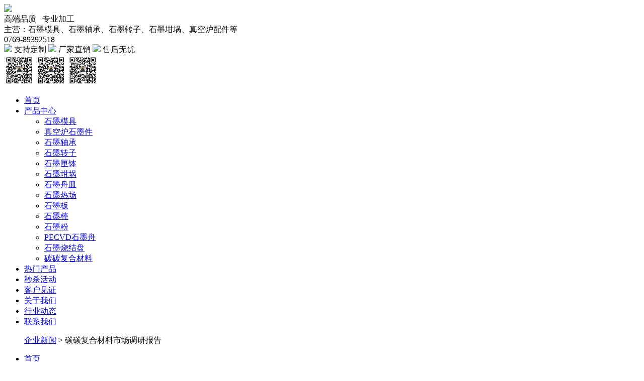

--- FILE ---
content_type: text/html
request_url: http://jasendg.com/qyxw/0194.html
body_size: 8794
content:
<!DOCTYPE html>
<html lang="zh-CN">
  <head>
    <meta charset="utf-8">
    <meta http-equiv="X-UA-Compatible" content="IE=edge">
    <meta name="viewport" content="width=device-width, initial-scale=1">
    <title>碳碳复合材料市场调研报告</title>
    <meta name="keywords" content="碳碳复合材料"/>
    <meta name="description" content=" 另外值得一提的是，碳纤维汽车的新闻发生了:德国宝马和Sigri联合推动碳纤维在汽车上的广泛深入应用(尤其是新能源汽车I3)，让汽车巨头和钢铁巨头坐立不安，各种国际信息也大肆宣扬“碳汽车时代”的到来。2017年，Sigri收购了与宝马合资的碳纤维公司的股份。"/>
    <link rel="stylesheet" type="text/css" href="http://at.alicdn.com/t/font_259621_69t2an9kbfh.css"/>
    <link rel="stylesheet" type="text/css" href="../../css/common.css"/>
    <link rel="stylesheet" type="text/css" href="../../css/swiper.min.css"/>
    <link rel="stylesheet" type="text/css" href="../../css/template.css"/>
    <link rel="stylesheet" type="text/css" href="../../css/news-detail-template.css"/>

<script>
var _hmt = _hmt || [];
(function() {
  var hm = document.createElement("script");
  hm.src = "https://hm.baidu.com/hm.js?89f156017d61e3422c34e9e6cc6b8e95";
  var s = document.getElementsByTagName("script")[0]; 
  s.parentNode.insertBefore(hm, s);
})();
</script>

  </head>
  <body>
		
	<div class="header">
		<div class="wd_1400">
			<div class="left">
				<div class="logo">
					<a href="javascript:;" target="_blank">
						<img src="/img/logo.png">
					</a>
				</div>
				<div class="txt">
					高端品质 &nbsp; 专业加工
				</div>
			</div>
			<div class="center">
				主营：石墨模具、石墨轴承、石墨转子、石墨坩埚、真空炉配件等
			</div>
			<div class="right">
				<div class="tel">
					0769-89392518
				</div>
				<div class="txt">
					<img src="/img/duihao.png">
					<span>支持定制</span>
					<img src="/img/duihao.png">
					<span>厂家直销</span>
					<img src="/img/duihao.png">
					<span>售后无忧</span>
				</div>
				<div class="erweima">
					<img src="/img/erweima1.jpg"/>
					<img src="/img/erweima1.jpg" class="middle"/>
					<img src="/img/erweima1.jpg"/>
				</div>
			</div>
		</div>
	</div>
	
	
	<nav id="nav">
		<ul class="nav_list clearfix">
	
			<li class="active">
				<a href="/" class="i-b" target="_blank">首页</a>
			</li>
			<!-- <li>
				<a href="/products/col_2/col2_group1.html" class="i-b" target="_blank">除气石墨转子</a>
			</li>
			<li>
				<a href="/products/col_4/col4_group1.html" class="i-b" target="_blank">真空泵石墨转子</a>
			</li>
			<li>
				<a href="/products/col_7/col7_group1.html" class="i-b" target="_blank">熔铝炉石墨转子</a>
			</li>
			<li>
				<a href="/about_us.html" class="i-b" target="_blank">石墨转子厂家</a>
			</li> -->
			<li>
				<a href="/products/" class="i-b">产品中心</a>
				<ul class="pro_t_cols"><li><a href="/smmj/" target="_blank">石墨模具</a></li><li><a href="/zklsmj/" target="_blank">真空炉石墨件</a></li><li><a href="/smzc/" target="_blank">石墨轴承</a></li><li><a href="/smzz/" target="_blank">石墨转子</a></li><li><a href="/smxb/" target="_blank">石墨匣钵</a></li><li><a href="/smgg/" target="_blank">石墨坩埚</a></li><li><a href="/smzm/" target="_blank">石墨舟皿</a></li><li><a href="/smrc/" target="_blank">石墨热场</a></li><li><a href="/smb/" target="_blank">石墨板</a></li><li><a href="/smb2/" target="_blank">石墨棒</a></li><li><a href="/smf/" target="_blank">石墨粉</a></li><li><a href="/pecvdsmz/" target="_blank">PECVD石墨舟</a></li><li><a href="/smsjp/" target="_blank">石墨烧结盘</a></li><li><a href="/ttfhcl/" target="_blank">碳碳复合材料</a></li></ul>
			</li>
			
			<li>
				<a href="javascript:;" target="_blank">热门产品</a>
			</li>
			
			<li>
				<a href="javascript:;" target="_blank">秒杀活动</a>
			</li>
			
			<li>
				<a href="/customer_case.html" class="i-b" target="_blank">客户见证</a>
			</li>
			<li>
				<a href="/about_us.html" class="i-b" target="_blank">关于我们</a>
			</li>
			<li>
				<a href="/xyzx/" class="i-b" target="_blank">行业动态</a>
			</li>
			<li>
				<a href="/contact_us.html" class="i-b" target="_blank">联系我们</a>
			</li>
		</ul>
	</nav>
	
	<div class="banner">
		<a href="javascript:;" target="_blank">
			
		</a>	
	</div>
	
	
    <main id="main" class="mt_50">
    
    	<nav class="cur_pos wd_1200">
    		<ul class="bread_crumb clearfix">
    			<!-- <li class="tit">当前位置：</li>
    			<li><a href="/" target="_blank">首页</a><span>&gt;</span></li>
    			<li><a href="/news/" target="_blank">新闻中心</a><span>&gt;</span></li>
    			<li><a href="/news/col_1/col1_group1.html" target="_blank">公司动态</a></li> -->
				<span>
						<a href="./" target="_blank">企业新闻</a>
						<span>></span>
					</span>
					
					<span>
						碳碳复合材料市场调研报告
					</span>
    		</ul>
    	</nav>
		
		<ul class="news_cols wd_1200">
			
			<li class="no_ld">
						<a href="../" target="_blank">
							首页
						</a>
					</li><li>
									<a href="../xyzx/" target="_blank">
										行业资讯
									</a><ul></ul></li><li class="active">
									<a href="../qyxw/" target="_blank">
										企业新闻
									</a><ul></ul></li><li>
									<a href="../jsjd/" target="_blank">
										技术解答
									</a><ul></ul></li>
		</ul>
    	
    	<div class="news_con wd_1200 clearfix">
    		<div class="left">
    			
    			<div class="lately_news">
    				<div class="tit">最新资讯</div>
    				<ul class="lately_news_list">
						
						<li>
									<span>1</span>
									<a href="0206.html" target="_blank">关于公司原业务贺龙离职声明</a>
								</li><li>
									<span>2</span>
									<a href="0205.html" target="_blank">石墨电极在石墨加工行业的广泛应用</a>
								</li><li>
									<span>3</span>
									<a href="0204.html" target="_blank">不同性质的石墨加工方法有那些？</a>
								</li><li>
									<span>4</span>
									<a href="0203.html" target="_blank">石墨模具运用有哪些优势？</a>
								</li><li>
									<span>5</span>
									<a href="0202.html" target="_blank">石墨棒的使用寿命该怎么延续？</a>
								</li><li>
									<span>6</span>
									<a href="0201.html" target="_blank">导致压合石墨模具损坏的原因有哪些？</a>
								</li><li>
									<span>7</span>
									<a href="0200.html" target="_blank">石墨坩埚烧制过程是怎么样的？</a>
								</li><li>
									<span>8</span>
									<a href="0199.html" target="_blank">是否可以用石墨坩埚炼钢？</a>
								</li><li>
									<span>9</span>
									<a href="0198.html" target="_blank">石墨坩埚主要特性有哪些？</a>
								</li><li>
									<span>10</span>
									<a href="0197.html" target="_blank">石墨模具的生产工艺是什么？</a>
								</li><li>
									<span>11</span>
									<a href="0196.html" target="_blank">石墨板晶面断裂有什么现象？</a>
								</li><li>
									<span>12</span>
									<a href="0195.html" target="_blank">分析我国石墨行业的发展趋势</a>
								</li>
						
    					<!-- <li>
    						<span>1</span>
    						<a href="javascript:;" target="_blank">杭州冷库工程|享宁专注冷</a>
    					</li>
    					<li>
    						<span>2</span>
    						<a href="javascript:;" target="_blank">杭州冷库工程|享宁专注冷</a>
    					</li>
    					<li>
    						<span>3</span>
    						<a href="javascript:;" target="_blank">杭州冷库工程|享宁专注冷</a>
    					</li>
    					<li>
    						<span>4</span>
    						<a href="javascript:;" target="_blank">杭州冷库工程|享宁专注冷</a>
    					</li>
    					<li>
    						<span>5</span>
    						<a href="javascript:;" target="_blank">杭州冷库工程|享宁专注冷</a>
    					</li>
    					<li>
    						<span>6</span>
    						<a href="javascript:;" target="_blank">杭州冷库工程|享宁专注冷</a>
    					</li>
    					
    					<li>
    						<span>7</span>
    						<a href="javascript:;" target="_blank">杭州冷库工程|享宁专注冷</a>
    					</li>
    					<li>
    						<span>8</span>
    						<a href="javascript:;" target="_blank">杭州冷库工程|享宁专注冷</a>
    					</li> -->
    
    				</ul>
    			</div>
    			
    		</div>

    		<div class="right">
    			
    			<h1 class="pro_tit">碳碳复合材料市场调研报告</h1>
    			
				<div class="date">发布作者：jcadmin &nbsp;&nbsp;&nbsp;&nbsp;&nbsp;发布时间：2022年05月03日</div>
				
				<div class="news_detail">
					
					
					<!-- <div style="text-align: center;">
						<strong>冷库设计要点有哪些？</strong><br />
						&nbsp;</div>
					<div>
						　　<a href="http://www.shsnow.com"><strong>冷库设计</strong></a>要点是按照所设计冷库性质、生产指标进行的。它必须符合生产的工艺流程、运输、设备和管道布置的要求，既能方便生产管理又要经济合理。享宁制冷今天就给大家详细的介绍一下冷库设计的要点，希望对大家有所帮助！</div>
					<div>
						　　1、<a href="http://www.shsnow.com/"><strong>冷库</strong></a>内外金属设计合理，避免冷桥设计；</div>
					<div>
						　　2、当有冷却物冷藏间和冻结物冷藏间时，要明确划分冷热区，及高温库区与低温库区、常温穿堂，中温穿堂与低温穿堂，这样不但可以方便制冷系统管道的布置，减少耗冷量和隔热工程量，而且能避免热货进库时容易出现的起雾现象；</div>
					<div style="text-align: center;">
						<img alt="冷库设计要点有哪些？" src="http://www.shsnow.com/uploads/allimg/200403/1-2004031G454348.jpg" style="width: 500px; height: 375px;" /></div>
					<div>
						　　3、冷库设计中注明施工中关键操作的注意事项，并严格执行；</div>
					<div>
						　　4、设计中制冷设备布局合理，设备能力符合冷库需求；</div>
					<div>
						　　5、分发间、穿堂、电梯、楼梯间的布置，以及门口的大小、位置、数量和月台的连接，一定要满足食品进、出库的需要和便利；</div>
					<div>
						　　6、对居住有其他民族的地区，应考虑其他民族的生活习惯，设计时应使牛羊肉猪肉分别加工与贮藏；</div>
					<div>
						　　7、冷库设计安装中制冷系统各部件管径的选择要符合冷库需求；</div>
					<div>
						　　8、在设计时应考虑到&ldquo;机组、风机、膨胀阀、过滤器等的安装位置要便于观察和维修调节&rdquo;；</div>
					<div>
						　　9、设计在合理的同时也应考虑到美观问题；（如线管和管路的布置等）</div>
					<div style="text-align: center;">
						<img alt="冷库设计要点有哪些？" src="http://www.shsnow.com/uploads/allimg/200403/1-2004031G4412O.jpg" style="width: 500px; height: 375px;" /></div>
					<div>
						　　10、电脑温控数据的设计应符合使用要求；</div>
					<div>
						　　11、设计中应有&ldquo;对整个系统的保护接地或保护接零措施&rdquo;；</div>
					<div>
						　　12、设计应符合国家及行业相关政策要求，并注明；</div>
					<div>
						　　13、尽量扩大使用面积，即净面积与建筑面积的比例。也要考虑把结构的简化，尽量布置等跨和对称。</div>
					<div>
						　　以上就是冷库设计要点，希望可以帮到大家。</div>
					<div>
						　　上海享宁制冷是一家专业的冷库设计施工建造商，多年来有丰富的案例经验，目前已经为上千家企业提供了冷库设计建造服务，针对各种不同类型的冷库拥有完善的设计方案，如果您有这方面的需求可以致电享宁制冷400-021-8028，我们会给您最满意的回复。</div>
					<div>
						　　关键词：<a href="http://www.shsnow.com/"><strong>上海冷库设计</strong></a>|<a href="http://www.shsnow.com/"><strong>冷库</strong></a></div>
					<br/>
					<span style="font-size:16px;">上海享宁制冷是冷链<a href="http://www.shsnow.com/" target="_blank"><strong>冷库</strong></a>一站式解决方案供应商，专注<a href="http://www.shsnow.com/lengkushejifangan/baoxianlengku/" target="_blank"><strong>保鲜冷库</strong></a>，<a href="http://www.shsnow.com/lengkushejifangan/lengcanglengku/" target="_blank"><strong>冷藏冷库</strong></a>，<a href="http://www.shsnow.com/lengkushejifangan/lengdonglengku/" target="_blank"><strong>速冻冷库</strong></a>，<a href="http://www.shsnow.com/lengkushejifangan/yiyaolengku/" target="_blank"><strong>医药冷库</strong></a>，<a href="http://www.shsnow.com/lengkushejifangan/fangbaolengku/" target="_blank"><strong>防爆冷库</strong></a>及自动化智能立体<a href="http://www.shsnow.com/" target="_blank"><strong>冷库安装</strong></a>20年的厂家。咨询热线：180 1742 6215（微信同号）</span> 
 -->
					<p>碳碳复合材料市场调研报告</p><p>&nbsp; &nbsp; &nbsp; 另外值得一提的是，碳纤维汽车的新闻发生了:德国宝马和Sigri联合推动碳纤维在汽车上的广泛深入应用(尤其是新能源汽车I3)，让汽车巨头和钢铁巨头坐立不安，各种国际信息也大肆宣扬“碳汽车时代”的到来。2017年，Sigri收购了与宝马合资的碳纤维公司的股份。对于这种市场份额的变化，有不同的解读:宝马正在收缩供应链，只想用碳纤维代替制造；整合Sigri的核心价值链，更加专注于纤维生产；宝马承受不了碳纤维复合材料昂贵的成本，只好回到金属车身；宝马希望从更广泛的供应商那里寻求更低成本的碳纤维……汽车行业是一个高度工业化的行业，有其固有的强大的运行规则。只有对行业了如指掌，才能对一些事件有更客观的看法。<br></p><p>&nbsp; &nbsp; &nbsp;2017年是中国碳纤维值得纪念的一年。每一个在运营的碳纤维工厂都卖完了现在的产品，清空了库存。丙烯腈价格一直在高位运行，厂家也宣布涨价，这是产销两旺的一年。从统计数据也可以看出:进口量与2016年持平，国内市场快速增长的贡献来自国内厂商。相比2016年的3600吨，国产纤维销量翻了一倍多，达到7400吨的历史峰值。<br><br>&nbsp; &nbsp; &nbsp;2017年世界<a href="http://www.jasendg.com/ttfhcl/" target="_blank" style="font-size: x-large;">碳碳复合材料</a>行业发生了几件大事:一是东丽公司通过整合Zaltek的低成本优势和本土高性能优势，研发出低成本、小丝束碳纤维Z600。有专家分析，东丽用低价Z600打击竞争对手，是为了保护T700的传统市场。第二，Sigri公司推出的中模量大丝束型号，参考的是航天市场。“小拖不一定成本高，大拖不一定性能低。”市场的创新行为会一次又一次地洗刷我们固有的观念。</p><p><br>&nbsp; &nbsp; &nbsp; 2017年是中国碳纤维具有里程碑意义的一年，这不仅仅是因为市场增长带来的产销两旺，更是因为中国碳纤维企业的努力，其产品越来越得到市场的认可。种种信息表明，2020年之前，中国市场需求旺盛，多年来一直难以实现的满负荷生产，将大大提高质量的稳定性。预计2020年市场将与进口纤维平分秋色，理论产能远大于实际销量的尴尬局面将被克服。<br><br><br>&nbsp; &nbsp; &nbsp;强大的市场需求可以解决行业的一些问题。技术创新能力、用户技术支持、质量稳定性、企业高负债、盈利能力、国际竞争优势等诸多深层次问题依然存在。充分利用市场的好时光，努力，沉浮，挺立。<br><br><br><br><br><br></p>
				</div>

				
				<div class="pre_next clearfix">
					<div class="pre">
						<span>上一篇：</span>
						<!-- <a href="../col_47/0310.html" class="pre_link" target="_blank">高强度石墨制品中的石墨轴承</a>
						 -->
						 <a href="/qyxw/0193.html" class="pre_link" target="_blank">我国石墨资源开采即将面临什么样的问题</a>
					</div>
					<div class="next">
						<span>下一篇：</span>
						<!-- <a href="../col_46/05910.html" class="next_link" target="_blank">高强度石墨制品加工磨坏的现象</a>
						 -->
						 <a href="/qyxw/0195.html" class="next_link" target="_blank">分析我国石墨行业的发展趋势</a>
					</div>
				</div>
				
				
    		</div>
    	</div>
    
    </main>
	
	
	
	<footer id="footer">
		<div class="wd_1200 clearfix">
			<div class="left">
				<div class="line">
					<div class="tit">
						关于我们
					</div>
					<ul class="links">
						<li>
							<a href="/about_us.html" target="_blank">
								公司简介
							</a>
						</li>
						<li>
							<a href="/customer_case.html" target="_blank">
								资质荣誉
							</a>
						</li>
					</ul>
				</div>

				<div class="line">
					<div class="tit">
						产品展示
					</div>
					<ul class="links">
						<li>
							<a href="http://www.jasendg.com/smmj/" target="_blank">
								石墨模具
							</a>
						</li>
						<li>
							<a href="http://www.jasendg.com/smzc/" target="_blank">
								石墨轴承
							</a>
						</li>
						<li>
							<a href="http://www.jasendg.com/smzz/" target="_blank">
								石墨转子
							</a>
						</li>
						<li>
							<a href="http://www.jasendg.com/zklsmj/" target="_blank">
								真空炉石墨件
							</a>
						</li>
					</ul>
				</div>

				<div class="line">
					<div class="tit">
						新闻动态
					</div>
					<ul class="links">
						<li>
							<a href="/news/" target="_blank">
								公司新闻
							</a>
						</li>
						<li>
							<a href="/news/" target="_blank">
								行业资讯
							</a>
						</li>
					</ul>
				</div>

				<div class="line">
					<div class="tit">
						联系我们
					</div>
					<ul class="links">
						<li>
							<a href="/contact_us.html" target="_blank">
								联系方式
							</a>
						</li>
						<li>
							<a href="/contact_us.html" target="_blank">
								公司地址
							</a>
						</li>
					</ul>
				</div>

			</div>
			<div class="erweima">
				<img src="/img/erweima2.jpg">
				<p>扫一扫关注捷诚</p>
			</div>
		</div>
	</footer>
		
    <script src="../../js/jquery-3.3.1.js"></script>
    <script src="../../js/bootstrap.min.js"></script>
    <script src="../../js/swiper.min.js" type="text/javascript" charset="utf-8"></script>
     <script src="../../js/template.js" type="text/javascript" charset="utf-8"></script>

  </body>
</html>